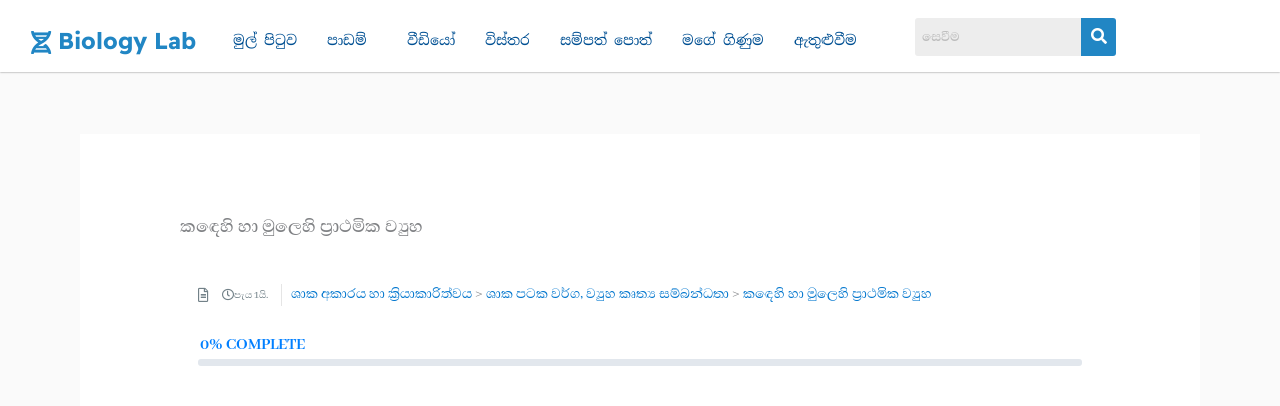

--- FILE ---
content_type: text/css
request_url: https://biologylab.org/wp-content/uploads/elementor/css/post-5001.css?ver=1761756509
body_size: 1190
content:
.elementor-5001 .elementor-element.elementor-element-2b1e284:not(.elementor-motion-effects-element-type-background), .elementor-5001 .elementor-element.elementor-element-2b1e284 > .elementor-motion-effects-container > .elementor-motion-effects-layer{background-color:#FFFFFF;}.elementor-5001 .elementor-element.elementor-element-2b1e284{box-shadow:0px 0px 2px 0px rgba(0,0,0,0.5);transition:background 0.3s, border 0.3s, border-radius 0.3s, box-shadow 0.3s;color:#FFFFFF;margin-top:-14px;margin-bottom:0px;}.elementor-5001 .elementor-element.elementor-element-2b1e284 > .elementor-background-overlay{transition:background 0.3s, border-radius 0.3s, opacity 0.3s;}.elementor-5001 .elementor-element.elementor-element-2b1e284 a:hover{color:#FFFFFF;}.elementor-5001 .elementor-element.elementor-element-ecc3759 > .elementor-element-populated{margin:7px 0px 0px 0px;--e-column-margin-right:0px;--e-column-margin-left:0px;}.elementor-widget-hfe-site-title .elementor-heading-title, .elementor-widget-hfe-site-title .hfe-heading a{font-family:var( --e-global-typography-primary-font-family ), Sans-serif;font-weight:var( --e-global-typography-primary-font-weight );}.elementor-widget-hfe-site-title .hfe-heading-text{color:var( --e-global-color-primary );}.elementor-widget-hfe-site-title .hfe-icon i{color:var( --e-global-color-primary );}.elementor-widget-hfe-site-title .hfe-icon svg{fill:var( --e-global-color-primary );}.elementor-5001 .elementor-element.elementor-element-d9c7e54 .hfe-heading{text-align:center;}.elementor-5001 .elementor-element.elementor-element-d9c7e54 > .elementor-widget-container{margin:23px 0px 0px 0px;}.elementor-5001 .elementor-element.elementor-element-d9c7e54 .elementor-heading-title, .elementor-5001 .elementor-element.elementor-element-d9c7e54 .hfe-heading a{font-family:"Readex Pro", Sans-serif;font-weight:700;}.elementor-5001 .elementor-element.elementor-element-d9c7e54 .hfe-heading-text{color:#2186C4;}.elementor-5001 .elementor-element.elementor-element-d9c7e54 .hfe-icon i{color:#2186C4;}.elementor-5001 .elementor-element.elementor-element-d9c7e54 .hfe-icon svg{fill:#2186C4;}.elementor-widget-navigation-menu .menu-item a.hfe-menu-item.elementor-button{background-color:var( --e-global-color-accent );font-family:var( --e-global-typography-accent-font-family ), Sans-serif;font-weight:var( --e-global-typography-accent-font-weight );}.elementor-widget-navigation-menu .menu-item a.hfe-menu-item.elementor-button:hover{background-color:var( --e-global-color-accent );}.elementor-widget-navigation-menu a.hfe-menu-item, .elementor-widget-navigation-menu a.hfe-sub-menu-item{font-family:var( --e-global-typography-primary-font-family ), Sans-serif;font-weight:var( --e-global-typography-primary-font-weight );}.elementor-widget-navigation-menu .menu-item a.hfe-menu-item, .elementor-widget-navigation-menu .sub-menu a.hfe-sub-menu-item{color:var( --e-global-color-text );}.elementor-widget-navigation-menu .menu-item a.hfe-menu-item:hover,
								.elementor-widget-navigation-menu .sub-menu a.hfe-sub-menu-item:hover,
								.elementor-widget-navigation-menu .menu-item.current-menu-item a.hfe-menu-item,
								.elementor-widget-navigation-menu .menu-item a.hfe-menu-item.highlighted,
								.elementor-widget-navigation-menu .menu-item a.hfe-menu-item:focus{color:var( --e-global-color-accent );}.elementor-widget-navigation-menu .hfe-nav-menu-layout:not(.hfe-pointer__framed) .menu-item.parent a.hfe-menu-item:before,
								.elementor-widget-navigation-menu .hfe-nav-menu-layout:not(.hfe-pointer__framed) .menu-item.parent a.hfe-menu-item:after{background-color:var( --e-global-color-accent );}.elementor-widget-navigation-menu .hfe-nav-menu-layout:not(.hfe-pointer__framed) .menu-item.parent .sub-menu .hfe-has-submenu-container a:after{background-color:var( --e-global-color-accent );}.elementor-widget-navigation-menu .hfe-pointer__framed .menu-item.parent a.hfe-menu-item:before,
								.elementor-widget-navigation-menu .hfe-pointer__framed .menu-item.parent a.hfe-menu-item:after{border-color:var( --e-global-color-accent );}
							.elementor-widget-navigation-menu .sub-menu li a.hfe-sub-menu-item,
							.elementor-widget-navigation-menu nav.hfe-dropdown li a.hfe-sub-menu-item,
							.elementor-widget-navigation-menu nav.hfe-dropdown li a.hfe-menu-item,
							.elementor-widget-navigation-menu nav.hfe-dropdown-expandible li a.hfe-menu-item,
							.elementor-widget-navigation-menu nav.hfe-dropdown-expandible li a.hfe-sub-menu-item{font-family:var( --e-global-typography-accent-font-family ), Sans-serif;font-weight:var( --e-global-typography-accent-font-weight );}.elementor-5001 .elementor-element.elementor-element-f573994 .menu-item a.hfe-menu-item{padding-left:15px;padding-right:15px;}.elementor-5001 .elementor-element.elementor-element-f573994 .menu-item a.hfe-sub-menu-item{padding-left:calc( 15px + 20px );padding-right:15px;}.elementor-5001 .elementor-element.elementor-element-f573994 .hfe-nav-menu__layout-vertical .menu-item ul ul a.hfe-sub-menu-item{padding-left:calc( 15px + 40px );padding-right:15px;}.elementor-5001 .elementor-element.elementor-element-f573994 .hfe-nav-menu__layout-vertical .menu-item ul ul ul a.hfe-sub-menu-item{padding-left:calc( 15px + 60px );padding-right:15px;}.elementor-5001 .elementor-element.elementor-element-f573994 .hfe-nav-menu__layout-vertical .menu-item ul ul ul ul a.hfe-sub-menu-item{padding-left:calc( 15px + 80px );padding-right:15px;}.elementor-5001 .elementor-element.elementor-element-f573994 .menu-item a.hfe-menu-item, .elementor-5001 .elementor-element.elementor-element-f573994 .menu-item a.hfe-sub-menu-item{padding-top:15px;padding-bottom:15px;}.elementor-5001 .elementor-element.elementor-element-f573994 ul.sub-menu{width:220px;}.elementor-5001 .elementor-element.elementor-element-f573994 .sub-menu a.hfe-sub-menu-item,
						 .elementor-5001 .elementor-element.elementor-element-f573994 nav.hfe-dropdown li a.hfe-menu-item,
						 .elementor-5001 .elementor-element.elementor-element-f573994 nav.hfe-dropdown li a.hfe-sub-menu-item,
						 .elementor-5001 .elementor-element.elementor-element-f573994 nav.hfe-dropdown-expandible li a.hfe-menu-item,
						 .elementor-5001 .elementor-element.elementor-element-f573994 nav.hfe-dropdown-expandible li a.hfe-sub-menu-item{padding-top:15px;padding-bottom:15px;}.elementor-5001 .elementor-element.elementor-element-f573994 > .elementor-widget-container{margin:22px 22px 0px -20px;}.elementor-5001 .elementor-element.elementor-element-f573994 a.hfe-menu-item, .elementor-5001 .elementor-element.elementor-element-f573994 a.hfe-sub-menu-item{font-family:"Noto Serif Sinhala", Sans-serif;font-size:14px;font-weight:400;}.elementor-5001 .elementor-element.elementor-element-f573994 .menu-item a.hfe-menu-item, .elementor-5001 .elementor-element.elementor-element-f573994 .sub-menu a.hfe-sub-menu-item{color:#005093;}.elementor-5001 .elementor-element.elementor-element-f573994 .menu-item a.hfe-menu-item:hover,
								.elementor-5001 .elementor-element.elementor-element-f573994 .sub-menu a.hfe-sub-menu-item:hover,
								.elementor-5001 .elementor-element.elementor-element-f573994 .menu-item.current-menu-item a.hfe-menu-item,
								.elementor-5001 .elementor-element.elementor-element-f573994 .menu-item a.hfe-menu-item.highlighted,
								.elementor-5001 .elementor-element.elementor-element-f573994 .menu-item a.hfe-menu-item:focus{color:#0587BE;}.elementor-5001 .elementor-element.elementor-element-f573994 .sub-menu a.hfe-sub-menu-item,
								.elementor-5001 .elementor-element.elementor-element-f573994 .elementor-menu-toggle,
								.elementor-5001 .elementor-element.elementor-element-f573994 nav.hfe-dropdown li a.hfe-menu-item,
								.elementor-5001 .elementor-element.elementor-element-f573994 nav.hfe-dropdown li a.hfe-sub-menu-item,
								.elementor-5001 .elementor-element.elementor-element-f573994 nav.hfe-dropdown-expandible li a.hfe-menu-item,
								.elementor-5001 .elementor-element.elementor-element-f573994 nav.hfe-dropdown-expandible li a.hfe-sub-menu-item{color:#0457AE;}.elementor-5001 .elementor-element.elementor-element-f573994 .sub-menu,
								.elementor-5001 .elementor-element.elementor-element-f573994 nav.hfe-dropdown,
								.elementor-5001 .elementor-element.elementor-element-f573994 nav.hfe-dropdown-expandible,
								.elementor-5001 .elementor-element.elementor-element-f573994 nav.hfe-dropdown .menu-item a.hfe-menu-item,
								.elementor-5001 .elementor-element.elementor-element-f573994 nav.hfe-dropdown .menu-item a.hfe-sub-menu-item{background-color:#FFFFFF;}.elementor-5001 .elementor-element.elementor-element-f573994 .sub-menu a.hfe-sub-menu-item:hover,
								.elementor-5001 .elementor-element.elementor-element-f573994 .elementor-menu-toggle:hover,
								.elementor-5001 .elementor-element.elementor-element-f573994 nav.hfe-dropdown li a.hfe-menu-item:hover,
								.elementor-5001 .elementor-element.elementor-element-f573994 nav.hfe-dropdown li a.hfe-sub-menu-item:hover,
								.elementor-5001 .elementor-element.elementor-element-f573994 nav.hfe-dropdown-expandible li a.hfe-menu-item:hover,
								.elementor-5001 .elementor-element.elementor-element-f573994 nav.hfe-dropdown-expandible li a.hfe-sub-menu-item:hover{color:#FFFFFF;}.elementor-5001 .elementor-element.elementor-element-f573994 .sub-menu a.hfe-sub-menu-item:hover,
								.elementor-5001 .elementor-element.elementor-element-f573994 nav.hfe-dropdown li a.hfe-menu-item:hover,
								.elementor-5001 .elementor-element.elementor-element-f573994 nav.hfe-dropdown li a.hfe-sub-menu-item:hover,
								.elementor-5001 .elementor-element.elementor-element-f573994 nav.hfe-dropdown-expandible li a.hfe-menu-item:hover,
								.elementor-5001 .elementor-element.elementor-element-f573994 nav.hfe-dropdown-expandible li a.hfe-sub-menu-item:hover{background-color:#005399;}.elementor-5001 .elementor-element.elementor-element-f573994 .sub-menu .menu-item.current-menu-item a.hfe-sub-menu-item.hfe-sub-menu-item-active,
							.elementor-5001 .elementor-element.elementor-element-f573994 nav.hfe-dropdown .menu-item.current-menu-item a.hfe-menu-item,
							.elementor-5001 .elementor-element.elementor-element-f573994 nav.hfe-dropdown .menu-item.current-menu-ancestor a.hfe-menu-item,
							.elementor-5001 .elementor-element.elementor-element-f573994 nav.hfe-dropdown .sub-menu .menu-item.current-menu-item a.hfe-sub-menu-item.hfe-sub-menu-item-active
							{color:#FFFFFF;}.elementor-5001 .elementor-element.elementor-element-f573994 .sub-menu .menu-item.current-menu-item a.hfe-sub-menu-item.hfe-sub-menu-item-active,
							.elementor-5001 .elementor-element.elementor-element-f573994 nav.hfe-dropdown .menu-item.current-menu-item a.hfe-menu-item,
							.elementor-5001 .elementor-element.elementor-element-f573994 nav.hfe-dropdown .menu-item.current-menu-ancestor a.hfe-menu-item,
							.elementor-5001 .elementor-element.elementor-element-f573994 nav.hfe-dropdown .sub-menu .menu-item.current-menu-item a.hfe-sub-menu-item.hfe-sub-menu-item-active{background-color:#005399;}
							.elementor-5001 .elementor-element.elementor-element-f573994 .sub-menu li a.hfe-sub-menu-item,
							.elementor-5001 .elementor-element.elementor-element-f573994 nav.hfe-dropdown li a.hfe-sub-menu-item,
							.elementor-5001 .elementor-element.elementor-element-f573994 nav.hfe-dropdown li a.hfe-menu-item,
							.elementor-5001 .elementor-element.elementor-element-f573994 nav.hfe-dropdown-expandible li a.hfe-menu-item,
							.elementor-5001 .elementor-element.elementor-element-f573994 nav.hfe-dropdown-expandible li a.hfe-sub-menu-item{font-family:"Noto Serif Sinhala", Sans-serif;font-size:11px;font-weight:500;}.elementor-5001 .elementor-element.elementor-element-f573994 .sub-menu li.menu-item:not(:last-child),
						.elementor-5001 .elementor-element.elementor-element-f573994 nav.hfe-dropdown li.menu-item:not(:last-child),
						.elementor-5001 .elementor-element.elementor-element-f573994 nav.hfe-dropdown-expandible li.menu-item:not(:last-child){border-bottom-style:solid;border-bottom-color:#c4c4c4;border-bottom-width:1px;}.elementor-widget-hfe-search-button input[type="search"].hfe-search-form__input,.elementor-widget-hfe-search-button .hfe-search-icon-toggle{font-family:var( --e-global-typography-primary-font-family ), Sans-serif;font-weight:var( --e-global-typography-primary-font-weight );}.elementor-widget-hfe-search-button .hfe-search-form__input{color:var( --e-global-color-text );}.elementor-widget-hfe-search-button .hfe-search-form__input::placeholder{color:var( --e-global-color-text );}.elementor-widget-hfe-search-button .hfe-search-form__container, .elementor-widget-hfe-search-button .hfe-search-icon-toggle .hfe-search-form__input,.elementor-widget-hfe-search-button .hfe-input-focus .hfe-search-icon-toggle .hfe-search-form__input{border-color:var( --e-global-color-primary );}.elementor-widget-hfe-search-button .hfe-search-form__input:focus::placeholder{color:var( --e-global-color-text );}.elementor-widget-hfe-search-button .hfe-search-form__container button#clear-with-button,
					.elementor-widget-hfe-search-button .hfe-search-form__container button#clear,
					.elementor-widget-hfe-search-button .hfe-search-icon-toggle button#clear{color:var( --e-global-color-text );}.elementor-5001 .elementor-element.elementor-element-bc96846 .hfe-search-form__container{min-height:35px;}.elementor-5001 .elementor-element.elementor-element-bc96846 .hfe-search-submit{min-width:35px;background-color:#2186C4;font-size:16px;}.elementor-5001 .elementor-element.elementor-element-bc96846 .hfe-search-form__input{padding-left:calc(35px / 5);padding-right:calc(35px / 5);color:#054478;}.elementor-5001 .elementor-element.elementor-element-bc96846 .hfe-search-form__container button#clear i:before,
					.elementor-5001 .elementor-element.elementor-element-bc96846 .hfe-search-icon-toggle button#clear i:before,
				.elementor-5001 .elementor-element.elementor-element-bc96846 .hfe-search-form__container button#clear-with-button i:before{font-size:20px;}.elementor-5001 .elementor-element.elementor-element-bc96846 > .elementor-widget-container{margin:22px 0px 0px 0px;}.elementor-5001 .elementor-element.elementor-element-bc96846 input[type="search"].hfe-search-form__input,.elementor-5001 .elementor-element.elementor-element-bc96846 .hfe-search-icon-toggle{font-family:"Abhaya Libre", Sans-serif;font-size:16px;font-weight:600;}.elementor-5001 .elementor-element.elementor-element-bc96846 .hfe-search-form__input::placeholder{color:#7A7A7A6B;}.elementor-5001 .elementor-element.elementor-element-bc96846 .hfe-search-form__input, .elementor-5001 .elementor-element.elementor-element-bc96846 .hfe-input-focus .hfe-search-icon-toggle .hfe-search-form__input{background-color:#ededed;}.elementor-5001 .elementor-element.elementor-element-bc96846 .hfe-search-icon-toggle .hfe-search-form__input{background-color:transparent;}.elementor-5001 .elementor-element.elementor-element-bc96846 .hfe-search-form__container ,.elementor-5001 .elementor-element.elementor-element-bc96846 .hfe-search-icon-toggle .hfe-search-form__input,.elementor-5001 .elementor-element.elementor-element-bc96846 .hfe-input-focus .hfe-search-icon-toggle .hfe-search-form__input{border-style:none;}.elementor-5001 .elementor-element.elementor-element-bc96846 .hfe-search-form__container, .elementor-5001 .elementor-element.elementor-element-bc96846 .hfe-search-icon-toggle .hfe-search-form__input,.elementor-5001 .elementor-element.elementor-element-bc96846 .hfe-input-focus .hfe-search-icon-toggle .hfe-search-form__input{border-radius:3px;}.elementor-5001 .elementor-element.elementor-element-bc96846 button.hfe-search-submit{color:#FFFFFF;}.elementor-5001 .elementor-element.elementor-element-bc96846 .hfe-search-form__container button#clear-with-button,
					.elementor-5001 .elementor-element.elementor-element-bc96846 .hfe-search-form__container button#clear,
					.elementor-5001 .elementor-element.elementor-element-bc96846 .hfe-search-icon-toggle button#clear{color:#004D6D;}@media(max-width:767px){.elementor-5001 .elementor-element.elementor-element-f573994 > .elementor-widget-container{margin:0px 0px 0px 0px;}.elementor-5001 .elementor-element.elementor-element-f573994 a.hfe-menu-item, .elementor-5001 .elementor-element.elementor-element-f573994 a.hfe-sub-menu-item{font-size:14px;}.elementor-5001 .elementor-element.elementor-element-bc96846 > .elementor-widget-container{margin:0px 0px 0px 0px;}}@media(min-width:768px){.elementor-5001 .elementor-element.elementor-element-ecc3759{width:19.96%;}.elementor-5001 .elementor-element.elementor-element-6d5a57f{width:59.457%;}.elementor-5001 .elementor-element.elementor-element-3586037{width:19.384%;}}

--- FILE ---
content_type: text/css
request_url: https://biologylab.org/wp-content/uploads/fonts/921619ade7f9062f75a6244aafed1a06/font.css?v=1749442308
body_size: 35
content:
/*
 * Font file created by Local Google Fonts 0.22.0
 * Created: Mon, 06 Nov 2023 04:32:32 +0000
 * Handle: Abhaya Libre
 * Original URL: https://fonts.googleapis.com/css?family=Abhaya+Libre%3Aregular%3A500%3A600%3A700%3A800
*/

/* sinhala */
@font-face {
  font-family: 'Abhaya Libre';
  font-style: normal;
  font-weight: 400;
  src: url(https://biologylab.org/wp-content/uploads/fonts/921619ade7f9062f75a6244aafed1a06/abhaya-libre--v14-normal-400.woff2?c=1699245152) format('woff2');
  unicode-range: U+0964-0965, U+0D81-0DF4, U+200C-200D, U+25CC, U+111E1-111F4;
}
/* latin-ext */
@font-face {
  font-family: 'Abhaya Libre';
  font-style: normal;
  font-weight: 400;
  src: url(https://biologylab.org/wp-content/uploads/fonts/921619ade7f9062f75a6244aafed1a06/abhaya-libre--v14-normal-400.woff2?c=1699245153) format('woff2');
  unicode-range: U+0100-02AF, U+0304, U+0308, U+0329, U+1E00-1E9F, U+1EF2-1EFF, U+2020, U+20A0-20AB, U+20AD-20CF, U+2113, U+2C60-2C7F, U+A720-A7FF;
}
/* latin */
@font-face {
  font-family: 'Abhaya Libre';
  font-style: normal;
  font-weight: 400;
  src: url(https://biologylab.org/wp-content/uploads/fonts/921619ade7f9062f75a6244aafed1a06/abhaya-libre--v14-normal-400.woff2?c=1699245153) format('woff2');
  unicode-range: U+0000-00FF, U+0131, U+0152-0153, U+02BB-02BC, U+02C6, U+02DA, U+02DC, U+0304, U+0308, U+0329, U+2000-206F, U+2074, U+20AC, U+2122, U+2191, U+2193, U+2212, U+2215, U+FEFF, U+FFFD;
}


--- FILE ---
content_type: text/css
request_url: https://biologylab.org/wp-content/uploads/fonts/d7e88d8790d51f8e3dddc3e7b1bded76/font.css?v=1749442316
body_size: 70
content:
/*
 * Font file created by Local Google Fonts 0.22.0
 * Created: Mon, 06 Nov 2023 04:32:43 +0000
 * Handle: astra-google-fonts
 * Original URL: https://fonts.googleapis.com/css?family=Abhaya+Libre%3A400%2C&amp;display=fallback
*/

/* sinhala */
@font-face {
  font-family: 'Abhaya Libre';
  font-style: normal;
  font-weight: 400;
  font-display: fallback;
  src: url(https://biologylab.org/wp-content/uploads/fonts/d7e88d8790d51f8e3dddc3e7b1bded76/abhaya-libre--v14-normal-400.woff2?c=1699245163) format('woff2');
  unicode-range: U+0964-0965, U+0D81-0DF4, U+200C-200D, U+25CC, U+111E1-111F4;
}
/* latin-ext */
@font-face {
  font-family: 'Abhaya Libre';
  font-style: normal;
  font-weight: 400;
  font-display: fallback;
  src: url(https://biologylab.org/wp-content/uploads/fonts/d7e88d8790d51f8e3dddc3e7b1bded76/abhaya-libre--v14-normal-400.woff2?c=1699245163) format('woff2');
  unicode-range: U+0100-02AF, U+0304, U+0308, U+0329, U+1E00-1E9F, U+1EF2-1EFF, U+2020, U+20A0-20AB, U+20AD-20CF, U+2113, U+2C60-2C7F, U+A720-A7FF;
}
/* latin */
@font-face {
  font-family: 'Abhaya Libre';
  font-style: normal;
  font-weight: 400;
  font-display: fallback;
  src: url(https://biologylab.org/wp-content/uploads/fonts/d7e88d8790d51f8e3dddc3e7b1bded76/abhaya-libre--v14-normal-400.woff2?c=1699245163) format('woff2');
  unicode-range: U+0000-00FF, U+0131, U+0152-0153, U+02BB-02BC, U+02C6, U+02DA, U+02DC, U+0304, U+0308, U+0329, U+2000-206F, U+2074, U+20AC, U+2122, U+2191, U+2193, U+2212, U+2215, U+FEFF, U+FFFD;
}


--- FILE ---
content_type: text/css
request_url: https://biologylab.org/wp-content/uploads/elementor/css/post-7013.css?ver=1761756509
body_size: 920
content:
.elementor-7013 .elementor-element.elementor-element-30e9cd15:not(.elementor-motion-effects-element-type-background), .elementor-7013 .elementor-element.elementor-element-30e9cd15 > .elementor-motion-effects-container > .elementor-motion-effects-layer{background-color:#013A6F;}.elementor-7013 .elementor-element.elementor-element-30e9cd15{transition:background 0.3s, border 0.3s, border-radius 0.3s, box-shadow 0.3s;margin-top:0px;margin-bottom:0px;padding:11px 0px 5px 0px;}.elementor-7013 .elementor-element.elementor-element-30e9cd15 > .elementor-background-overlay{transition:background 0.3s, border-radius 0.3s, opacity 0.3s;}.elementor-bc-flex-widget .elementor-7013 .elementor-element.elementor-element-15028de8.elementor-column .elementor-widget-wrap{align-items:flex-start;}.elementor-7013 .elementor-element.elementor-element-15028de8.elementor-column.elementor-element[data-element_type="column"] > .elementor-widget-wrap.elementor-element-populated{align-content:flex-start;align-items:flex-start;}.elementor-7013 .elementor-element.elementor-element-15028de8 > .elementor-element-populated{margin:0px 0px 0px 30px;--e-column-margin-right:0px;--e-column-margin-left:30px;}.elementor-widget-heading .elementor-heading-title{font-family:var( --e-global-typography-primary-font-family ), Sans-serif;font-weight:var( --e-global-typography-primary-font-weight );color:var( --e-global-color-primary );}.elementor-7013 .elementor-element.elementor-element-4bd8c1d7{text-align:center;}.elementor-7013 .elementor-element.elementor-element-4bd8c1d7 .elementor-heading-title{font-family:"Abhaya Libre", Sans-serif;font-size:18px;font-weight:500;color:#ffffff;}.elementor-7013 .elementor-element.elementor-element-3bbcfb5{--grid-template-columns:repeat(0, auto);--icon-size:18px;--grid-column-gap:5px;--grid-row-gap:0px;}.elementor-7013 .elementor-element.elementor-element-3bbcfb5 .elementor-widget-container{text-align:center;}.elementor-widget-icon-list .elementor-icon-list-item:not(:last-child):after{border-color:var( --e-global-color-text );}.elementor-widget-icon-list .elementor-icon-list-icon i{color:var( --e-global-color-primary );}.elementor-widget-icon-list .elementor-icon-list-icon svg{fill:var( --e-global-color-primary );}.elementor-widget-icon-list .elementor-icon-list-item > .elementor-icon-list-text, .elementor-widget-icon-list .elementor-icon-list-item > a{font-family:var( --e-global-typography-text-font-family ), Sans-serif;font-weight:var( --e-global-typography-text-font-weight );}.elementor-widget-icon-list .elementor-icon-list-text{color:var( --e-global-color-secondary );}.elementor-7013 .elementor-element.elementor-element-228a9a1 .elementor-icon-list-icon i{color:#61FFFD;transition:color 0.3s;}.elementor-7013 .elementor-element.elementor-element-228a9a1 .elementor-icon-list-icon svg{fill:#61FFFD;transition:fill 0.3s;}.elementor-7013 .elementor-element.elementor-element-228a9a1{--e-icon-list-icon-size:14px;--icon-vertical-offset:0px;}.elementor-7013 .elementor-element.elementor-element-228a9a1 .elementor-icon-list-item > .elementor-icon-list-text, .elementor-7013 .elementor-element.elementor-element-228a9a1 .elementor-icon-list-item > a{font-family:"Abhaya Libre", Sans-serif;font-size:15px;font-weight:400;}.elementor-7013 .elementor-element.elementor-element-228a9a1 .elementor-icon-list-text{color:#FFFFFF;transition:color 0.3s;}.elementor-widget-image .widget-image-caption{color:var( --e-global-color-text );font-family:var( --e-global-typography-text-font-family ), Sans-serif;font-weight:var( --e-global-typography-text-font-weight );}.elementor-widget-text-editor{font-family:var( --e-global-typography-text-font-family ), Sans-serif;font-weight:var( --e-global-typography-text-font-weight );color:var( --e-global-color-text );}.elementor-widget-text-editor.elementor-drop-cap-view-stacked .elementor-drop-cap{background-color:var( --e-global-color-primary );}.elementor-widget-text-editor.elementor-drop-cap-view-framed .elementor-drop-cap, .elementor-widget-text-editor.elementor-drop-cap-view-default .elementor-drop-cap{color:var( --e-global-color-primary );border-color:var( --e-global-color-primary );}.elementor-7013 .elementor-element.elementor-element-b2b3422 > .elementor-widget-container{margin:-22px 0px 0px 0px;}.elementor-7013 .elementor-element.elementor-element-b2b3422{text-align:center;font-family:"Noto Serif Sinhala", Sans-serif;font-size:14px;font-weight:400;color:#FFFFFF;}.elementor-bc-flex-widget .elementor-7013 .elementor-element.elementor-element-495e8151.elementor-column .elementor-widget-wrap{align-items:flex-start;}.elementor-7013 .elementor-element.elementor-element-495e8151.elementor-column.elementor-element[data-element_type="column"] > .elementor-widget-wrap.elementor-element-populated{align-content:flex-start;align-items:flex-start;}.elementor-7013 .elementor-element.elementor-element-495e8151 > .elementor-element-populated{margin:0px 0px 0px 0px;--e-column-margin-right:0px;--e-column-margin-left:0px;}.elementor-7013 .elementor-element.elementor-element-5e61fecc{text-align:center;}.elementor-7013 .elementor-element.elementor-element-5e61fecc .elementor-heading-title{font-family:"Abhaya Libre", Sans-serif;font-size:18px;font-weight:500;color:#ffffff;}.elementor-7013 .elementor-element.elementor-element-7defd295 .elementor-icon-list-items:not(.elementor-inline-items) .elementor-icon-list-item:not(:last-child){padding-block-end:calc(4px/2);}.elementor-7013 .elementor-element.elementor-element-7defd295 .elementor-icon-list-items:not(.elementor-inline-items) .elementor-icon-list-item:not(:first-child){margin-block-start:calc(4px/2);}.elementor-7013 .elementor-element.elementor-element-7defd295 .elementor-icon-list-items.elementor-inline-items .elementor-icon-list-item{margin-inline:calc(4px/2);}.elementor-7013 .elementor-element.elementor-element-7defd295 .elementor-icon-list-items.elementor-inline-items{margin-inline:calc(-4px/2);}.elementor-7013 .elementor-element.elementor-element-7defd295 .elementor-icon-list-items.elementor-inline-items .elementor-icon-list-item:after{inset-inline-end:calc(-4px/2);}.elementor-7013 .elementor-element.elementor-element-7defd295 .elementor-icon-list-icon i{color:#93FBFF;transition:color 0.3s;}.elementor-7013 .elementor-element.elementor-element-7defd295 .elementor-icon-list-icon svg{fill:#93FBFF;transition:fill 0.3s;}.elementor-7013 .elementor-element.elementor-element-7defd295 .elementor-icon-list-item:hover .elementor-icon-list-icon i{color:#F8FF24;}.elementor-7013 .elementor-element.elementor-element-7defd295 .elementor-icon-list-item:hover .elementor-icon-list-icon svg{fill:#F8FF24;}.elementor-7013 .elementor-element.elementor-element-7defd295{--e-icon-list-icon-size:15px;--icon-vertical-offset:0px;}.elementor-7013 .elementor-element.elementor-element-7defd295 .elementor-icon-list-icon{padding-inline-end:0px;}.elementor-7013 .elementor-element.elementor-element-7defd295 .elementor-icon-list-item > .elementor-icon-list-text, .elementor-7013 .elementor-element.elementor-element-7defd295 .elementor-icon-list-item > a{font-family:"Abhaya Libre", Sans-serif;font-size:18px;font-weight:400;}.elementor-7013 .elementor-element.elementor-element-7defd295 .elementor-icon-list-text{text-shadow:0px 0px 10px rgba(0,0,0,0.3);color:#FFFFFF;transition:color 0.3s;}.elementor-7013 .elementor-element.elementor-element-7defd295 .elementor-icon-list-item:hover .elementor-icon-list-text{color:#F8FF24;}.elementor-7013 .elementor-element.elementor-element-dc95539 > .elementor-container > .elementor-column > .elementor-widget-wrap{align-content:center;align-items:center;}.elementor-7013 .elementor-element.elementor-element-dc95539:not(.elementor-motion-effects-element-type-background), .elementor-7013 .elementor-element.elementor-element-dc95539 > .elementor-motion-effects-container > .elementor-motion-effects-layer{background-color:#013A6F;}.elementor-7013 .elementor-element.elementor-element-dc95539 > .elementor-container{min-height:50px;}.elementor-7013 .elementor-element.elementor-element-dc95539{border-style:solid;border-width:1px 0px 0px 0px;border-color:rgba(255,255,255,0.19);transition:background 0.3s, border 0.3s, border-radius 0.3s, box-shadow 0.3s;margin-top:-12px;margin-bottom:0px;}.elementor-7013 .elementor-element.elementor-element-dc95539 > .elementor-background-overlay{transition:background 0.3s, border-radius 0.3s, opacity 0.3s;}.elementor-7013 .elementor-element.elementor-element-506b38d3{text-align:center;}.elementor-7013 .elementor-element.elementor-element-506b38d3 .elementor-heading-title{font-family:"Tahoma", Sans-serif;font-size:12px;font-weight:500;color:#FFFFFF;}@media(max-width:1024px) and (min-width:768px){.elementor-7013 .elementor-element.elementor-element-15028de8{width:30%;}.elementor-7013 .elementor-element.elementor-element-495e8151{width:30%;}}@media(max-width:1024px){.elementor-7013 .elementor-element.elementor-element-30e9cd15{padding:50px 20px 50px 20px;}.elementor-7013 .elementor-element.elementor-element-4bd8c1d7{text-align:center;}.elementor-7013 .elementor-element.elementor-element-495e8151 > .elementor-element-populated{margin:0px 0px 0px 0px;--e-column-margin-right:0px;--e-column-margin-left:0px;}.elementor-7013 .elementor-element.elementor-element-7defd295 .elementor-icon-list-item > .elementor-icon-list-text, .elementor-7013 .elementor-element.elementor-element-7defd295 .elementor-icon-list-item > a{font-size:13px;}.elementor-7013 .elementor-element.elementor-element-dc95539{padding:10px 20px 10px 20px;}.elementor-7013 .elementor-element.elementor-element-506b38d3{text-align:center;}.elementor-7013 .elementor-element.elementor-element-506b38d3 .elementor-heading-title{font-size:16px;}}@media(max-width:767px){.elementor-7013 .elementor-element.elementor-element-30e9cd15{padding:35px 20px 35px 20px;}.elementor-7013 .elementor-element.elementor-element-15028de8 > .elementor-element-populated{padding:0px 0px 0px 0px;}.elementor-7013 .elementor-element.elementor-element-4bd8c1d7 > .elementor-widget-container{margin:0px 0px 0px -9px;}.elementor-7013 .elementor-element.elementor-element-4bd8c1d7{text-align:center;}.elementor-7013 .elementor-element.elementor-element-3bbcfb5 > .elementor-widget-container{margin:0px 0px 0px -16px;}.elementor-7013 .elementor-element.elementor-element-251efb1 > .elementor-element-populated{margin:0px 0px 0px -10px;--e-column-margin-right:0px;--e-column-margin-left:-10px;}.elementor-7013 .elementor-element.elementor-element-495e8151 > .elementor-element-populated{padding:0px 0px 0px 0px;}.elementor-7013 .elementor-element.elementor-element-7defd295 .elementor-icon-list-item > .elementor-icon-list-text, .elementor-7013 .elementor-element.elementor-element-7defd295 .elementor-icon-list-item > a{font-size:13px;}.elementor-7013 .elementor-element.elementor-element-dc95539{padding:30px 20px 20px 20px;}.elementor-7013 .elementor-element.elementor-element-2d97923e > .elementor-element-populated{margin:0px 0px 0px 0px;--e-column-margin-right:0px;--e-column-margin-left:0px;padding:0px 0px 0px 0px;}.elementor-7013 .elementor-element.elementor-element-506b38d3{text-align:center;}}